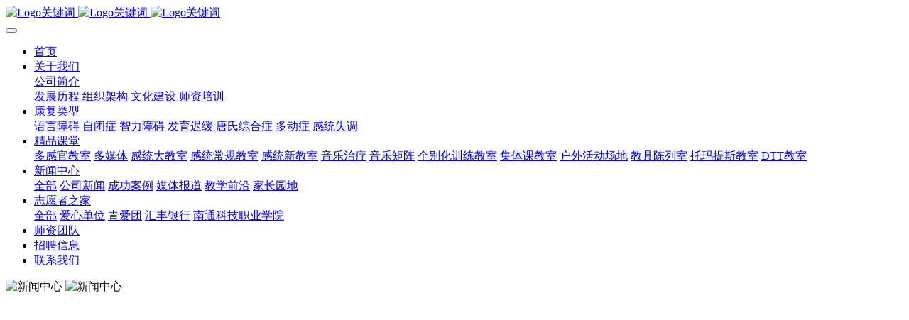

--- FILE ---
content_type: text/html;charset=UTF-8
request_url: http://www.ntxinqiao.com/news/shownews.php?id=74
body_size: 7211
content:

<!DOCTYPE HTML>
<html class="oxh met-web" >
<head>
<meta charset="utf-8">
<meta name="renderer" content="webkit">
<meta http-equiv="X-UA-Compatible" content="IE=edge,chrome=1">
<meta name="viewport" content="width=device-width,initial-scale=1.0,maximum-scale=1.0,minimum-scale=1.0,user-scalable=0,minimal-ui">
<meta name="format-detection" content="telephone=no">
<title>赵闻斌副市长来我园视察调研-自闭症|语言障碍|多动症-南通市崇川区星辰儿童康复中心</title>
<meta name="description" content="2014年12月3日是第23个国际残疾人日，赵闻斌副市长在市残联李振冲理事长、陶建华副理事长的陪同下，专程到我园视察调研。赵市长一行认真听取了缪寒露主任的情况汇报，详细询问了受训孩子的生活状况、训练康复效果，与机构工作人员、受训儿童家长等进行了亲切的交流。离开前，赵市长向我园赠送了陶艺手工制作器、电子琴等康复训练器具，表达了对广大残疾人儿童的亲切慰问、对我园工作的肯定、对广大残疾人早日康复的良好祝">
<meta name="keywords" content="南通自闭症治疗,南通孤独症机构,南通自闭症儿童表现,南通儿童自闭症">
<meta name="generator" content="MetInfo V7.9" data-variable="../|cn|cn|metv7|2|161|74" data-user_name="">
<link href="../favicon.ico?1765176345" rel="shortcut icon" type="image/x-icon">
<link rel="stylesheet" type="text/css" href="../public/web/css/basic.css?1717481642">
<link rel="stylesheet" type="text/css" href="../templates/metv7/cache/metinfo.css?1765248319">
<script>
var _hmt = _hmt || [];
(function() {
  var hm = document.createElement("script");
  hm.src = "https://hm.baidu.com/hm.js?9f1f4d2b06caac5fb332ed2e992d634b";
  var s = document.getElementsByTagName("script")[0]; 
  s.parentNode.insertBefore(hm, s);
})();
</script>
<style>
body{
    background-color: !important;font-family: !important;}
h1,h2,h3,h4,h5,h6{font-family: !important;}
</style>
<script>(function(){var t=navigator.userAgent;(t.indexOf("rv:11")>=0||t.indexOf("MSIE 10")>=0)&&document.write("<script src=\"../public/plugins/html5shiv/html5shiv.min.js\"><\/script>")})();</script>
</head>
<!--[if lte IE 9]>
<div class="text-xs-center m-b-0 bg-blue-grey-100 alert">
    <button type="button" class="close" aria-label="Close" data-dismiss="alert">
        <span aria-hidden="true">×</span>
    </button>
    你正在使用一个过时的浏览器。请升级你的浏览器，以提高您的体验。</div>
<![endif]-->
<body >
<header class='met-head' m-id='met_head' m-type="head_nav">
    <nav class="navbar navbar-default box-shadow-none met-nav navbar-fixed-top">
        <div class="container">
            <div class="row">
                <div class='met-nav-btn'>
                                                                <h3 hidden>自闭症|语言障碍|多动症-南通市崇川区星辰儿童康复中心</h3>
                                        <div class="navbar-header pull-xs-left">
                        <a href="../" class="met-logo vertical-align block pull-xs-left" title="Logo关键词">
                            <div class="vertical-align-middle">
                                                                      <img src="../upload/202512/1765176730.png" alt="Logo关键词" class="mblogo logo1" />
                                    <img src="../upload/202512/1765176915.png" alt="Logo关键词" class="pclogo logo1" />
                                                                    <img src="../public/images/logo2.png?7897" alt="Logo关键词" class="pclogo logo2" />
                            </div>
                        </a>
                    </div>
                    <button type="button" class="navbar-toggler hamburger hamburger-close collapsed p-x-5 p-y-0 met-nav-toggler" data-target="#met-nav-collapse" data-toggle="collapse">
                        <span class="sr-only"></span>
                        <span class="hamburger-bar"></span>
                    </button>
                    
                </div>
                
                <div class="collapse navbar-collapse navbar-collapse-toolbar pull-md-right p-0" id="met-nav-collapse">
                    <ul class="nav navbar-nav navlist">
                        <li class='nav-item'>
                            <a href="../" title="首页" class="nav-link
                                                          ">首页</a>
                        </li>
                                                    
                                                    
                        <li class="nav-item dropdown m-l-10">
                                                          <a
                                href="../aboutpage/"
                                title="关于我们"
                                target='_self'                                class="nav-link dropdown-toggle "
                                data-toggle="dropdown" data-hover="dropdown"
                            >
                                                        <span style=''>关于我们</span><span class="fa fa-angle-down p-l-5"></span></a>
                                                          <div class="dropdown-menu dropdown-menu-right animate animate-reverse text-xs-center">
                                                                                                                                                                
                                <div class="dropdown-submenu">
                                    <a href="../aboutpage/show.php?id=39" target='_self' class="dropdown-item "><span style=''>公司简介</span></a>
                                    
                                </div>
                                                                
                                                                                                  <a href="../aboutpage/show.php?id=141" target='_self' title="发展历程" class='dropdown-item '><span style=''>发展历程</span></a>
                                                                
                                                                                                  <a href="../aboutpage/show.php?id=142" target='_self' title="组织架构" class='dropdown-item '><span style=''>组织架构</span></a>
                                                                
                                                                                                  <a href="../aboutpage/show.php?id=145" target='_self' title="文化建设" class='dropdown-item '><span style=''>文化建设</span></a>
                                                                
                                                                                                  <a href="../aboutpage/show.php?id=146" target='_self' title="师资培训" class='dropdown-item '><span style=''>师资培训</span></a>
                                                                
                                                            </div>
                        </li>
                                                 
                                                    
                                                    
                        <li class="nav-item dropdown m-l-10">
                                                          <a
                                href="../recovery/"
                                title="康复类型"
                                target='_self'                                class="nav-link dropdown-toggle "
                                data-toggle="dropdown" data-hover="dropdown"
                            >
                                                        <span style=''>康复类型</span><span class="fa fa-angle-down p-l-5"></span></a>
                                                          <div class="dropdown-menu dropdown-menu-right animate animate-reverse text-xs-center">
                                                                                                                                                            <a href="../recovery/show.php?id=113" target='_self' title="语言障碍" class='dropdown-item '><span style=''>语言障碍</span></a>
                                                                
                                                                                                  <a href="../recovery/show.php?id=114" target='_self' title="自闭症" class='dropdown-item '><span style=''>自闭症</span></a>
                                                                
                                                                                                  <a href="../recovery/show.php?id=115" target='_self' title="智力障碍" class='dropdown-item '><span style=''>智力障碍</span></a>
                                                                
                                                                                                  <a href="../recovery/show.php?id=155" target='_self' title="发育迟缓" class='dropdown-item '><span style=''>发育迟缓</span></a>
                                                                
                                                                                                  <a href="../recovery/show.php?id=156" target='_self' title="唐氏综合症" class='dropdown-item '><span style=''>唐氏综合症</span></a>
                                                                
                                                                                                  <a href="../recovery/show.php?id=157" target='_self' title="多动症" class='dropdown-item '><span style=''>多动症</span></a>
                                                                
                                                                                                  <a href="../recovery/show.php?id=158" target='_self' title="感统失调" class='dropdown-item '><span style=''>感统失调</span></a>
                                                                
                                                            </div>
                        </li>
                                                 
                                                    
                                                    
                        <li class="nav-item dropdown m-l-10">
                                                          <a
                                href="../lessons/"
                                title="精品课堂"
                                target='_self'                                class="nav-link dropdown-toggle "
                                data-toggle="dropdown" data-hover="dropdown"
                            >
                                                        <span style=''>精品课堂</span><span class="fa fa-angle-down p-l-5"></span></a>
                                                          <div class="dropdown-menu dropdown-menu-right animate animate-reverse text-xs-center">
                                                                                                                                                            <a href="../lessons/show.php?id=117" target='_self' title="多感官教室" class='dropdown-item '><span style=''>多感官教室</span></a>
                                                                
                                                                                                  <a href="../lessons/show.php?id=169" target='_self' title="多媒体" class='dropdown-item '><span style=''>多媒体</span></a>
                                                                
                                                                                                  <a href="../lessons/show.php?id=118" target='_self' title="感统大教室" class='dropdown-item '><span style=''>感统大教室</span></a>
                                                                
                                                                                                  <a href="../lessons/show.php?id=164" target='_self' title="感统常规教室" class='dropdown-item '><span style=''>感统常规教室</span></a>
                                                                
                                                                                                  <a href="../lessons/show.php?id=119" target='_self' title="感统新教室" class='dropdown-item '><span style=''>感统新教室</span></a>
                                                                
                                                                                                  <a href="../lessons/show.php?id=120" target='_self' title="音乐治疗" class='dropdown-item '><span style=''>音乐治疗</span></a>
                                                                
                                                                                                  <a href="../lessons/show.php?id=121" target='_self' title="音乐矩阵" class='dropdown-item '><span style=''>音乐矩阵</span></a>
                                                                
                                                                                                  <a href="../lessons/show.php?id=170" target='_self' title="个别化训练教室" class='dropdown-item '><span style=''>个别化训练教室</span></a>
                                                                
                                                                                                  <a href="../lessons/show.php?id=122" target='_self' title="集体课教室" class='dropdown-item '><span style=''>集体课教室</span></a>
                                                                
                                                                                                  <a href="../lessons/show.php?id=123" target='_self' title="户外活动场地" class='dropdown-item '><span style=''>户外活动场地</span></a>
                                                                
                                                                                                  <a href="../lessons/show.php?id=124" target='_self' title="教具陈列室" class='dropdown-item '><span style=''>教具陈列室</span></a>
                                                                
                                                                                                  <a href="../lessons/show.php?id=125" target='_self' title="托玛提斯教室" class='dropdown-item '><span style=''>托玛提斯教室</span></a>
                                                                
                                                                                                  <a href="../lessons/show.php?id=165" target='_self' title="DTT教室" class='dropdown-item '><span style=''>DTT教室</span></a>
                                                                
                                                            </div>
                        </li>
                                                 
                                                    
                                                    
                        <li class="nav-item dropdown m-l-10">
                                                          <a
                                href="../news/"
                                title="新闻中心"
                                target='_self'                                class="nav-link dropdown-toggle active"
                                data-toggle="dropdown" data-hover="dropdown"
                            >
                                                        <span style=''>新闻中心</span><span class="fa fa-angle-down p-l-5"></span></a>
                                                          <div class="dropdown-menu dropdown-menu-right animate animate-reverse text-xs-center">
                                                                                          <a href="../news/" target='_self'  title="全部" class='dropdown-item nav-parent hidden-xl-up active'>全部</a>
                                                                                                                              <a href="../news/news.php?class2=161" target='_self' title="公司新闻" class='dropdown-item active'><span style=''>公司新闻</span></a>
                                                                
                                                                                                  <a href="../news/news.php?class2=101" target='_self' title="成功案例" class='dropdown-item '><span style=''>成功案例</span></a>
                                                                
                                                                                                  <a href="../news/news.php?class2=37" target='_self' title="媒体报道" class='dropdown-item '><span style=''>媒体报道</span></a>
                                                                
                                                                                                  <a href="../news/news.php?class2=36" target='_self' title="教学前沿" class='dropdown-item '><span style=''>教学前沿</span></a>
                                                                
                                                                                                  <a href="../news/news.php?class2=102" target='_self' title="家长园地" class='dropdown-item '><span style=''>家长园地</span></a>
                                                                
                                                            </div>
                        </li>
                                                 
                                                    
                                                    
                        <li class="nav-item dropdown m-l-10">
                                                          <a
                                href="../volunteerhome/"
                                title="志愿者之家"
                                target='_self'                                class="nav-link dropdown-toggle "
                                data-toggle="dropdown" data-hover="dropdown"
                            >
                                                        <span style=''>志愿者之家</span><span class="fa fa-angle-down p-l-5"></span></a>
                                                          <div class="dropdown-menu dropdown-menu-right animate animate-reverse text-xs-center">
                                                                                          <a href="../volunteerhome/" target='_self'  title="全部" class='dropdown-item nav-parent hidden-xl-up '>全部</a>
                                                                                                                              <a href="../aboutpage/" target='_self' title="爱心单位" class='dropdown-item '><span style=''>爱心单位</span></a>
                                                                
                                                                                                  <a href="../volunteerhome/news.php?class2=162" target='_self' title="青爱团" class='dropdown-item '><span style=''>青爱团</span></a>
                                                                
                                                                                                  <a href="../volunteerhome/news.php?class2=163" target='_self' title="汇丰银行" class='dropdown-item '><span style=''>汇丰银行</span></a>
                                                                
                                                                                                  <a href="../volunteerhome/news.php?class2=167" target='_self' title="南通科技职业学院" class='dropdown-item '><span style=''>南通科技职业学院</span></a>
                                                                
                                                            </div>
                        </li>
                                                 
                                                    
                                                  <li class='nav-item m-l-10'>
                            <a href="../img/" target='_self' title="师资团队" class="nav-link "><span style=''>师资团队</span></a>
                        </li>
                                                 
                                                    
                                                  <li class='nav-item m-l-10'>
                            <a href="../new/" target='_self' title="招聘信息" class="nav-link "><span style=''>招聘信息</span></a>
                        </li>
                                                 
                                                    
                                                  <li class='nav-item m-l-10'>
                            <a href="../contact/" target='_self' title="联系我们" class="nav-link "><span style=''>联系我们</span></a>
                        </li>
                                                 
                                            </ul>
                    <div class="metlang m-l-15 pull-md-right">
                                                                                                        </div>
                </div>
            </div>
        </div>
    </nav>
</header>
    <div class="met-banner carousel slide" id="exampleCarouselDefault" data-ride="carousel" m-id='banner'  m-type='banner'>
          <div class="carousel-inner   " role="listbox">
                    <div class="carousel-item   active">
                                      <img class="w-full mobile_img" src="../upload/202112/1638955061.jpg" srcset='../upload/202112/1638955061.jpg 767w,../upload/202112/1638955061.jpg' sizes="(max-width: 767px) 767px" alt="新闻中心" pch="0" adh="0" iph="0">
                    <img class="w-full pc_img" src="../upload/202112/1638955061.jpg" srcset='../upload/202112/1638955061.jpg 767w,../upload/202112/1638955061.jpg' sizes="(max-width: 767px) 767px" alt="新闻中心" pch="0" adh="0" iph="0">
                                                          <div class="met-banner-text pc-content" met-imgmask>
                        <div class='container'>
                            <div class='met-banner-text-con p-4'>
                                <div>
                                    <div>
                                                                                                                <h3 class="animation-slide-top animation-delay-300 font-weight-500" style="color:#ffffff;font-size: 48px;">新闻中心</h3>
                                                                                                              <p class="animation-slide-bottom animation-delay-600" style='color:#ffffff;font-size: 60px;'>News</p>
                                                                                                                    </div>
                                </div>
                            </div>
                        </div>
                    </div>
                                                      <div class="met-banner-text mobile-content" met-imgmask>
                        <div class='container'>
                            <div class='met-banner-text-con p-4 '>
                                <div>
                                    <div>
                                                                                                                <h3 class="animation-slide-top animation-delay-300 font-weight-500" style="color:#ffffff;font-size: 48px;">新闻中心</h3>
                                                                                                              <p class="animation-slide-bottom animation-delay-600" style='color:#ffffff;font-size: 60px;'>News</p>
                                                                                                                    </div>
                                </div>
                            </div>
                        </div>
                    </div>
                            </div>
            </div>
</div>
                  <section class="met-crumbs hidden-sm-down" m-id='met_position' m-type='nocontent'>
    <div class="container">
        <div class="row">
            <div class="border-bottom clearfix">
                <ol class="breadcrumb m-b-0 subcolumn-crumbs breadcrumb-arrow">
                    <li class='breadcrumb-item'>
                        你的位置                    </li>
                    <li class='breadcrumb-item'>
                        <a href="../" title="首页" class='icon wb-home'>首页</a>
                    </li>
                                                                          <li class='breadcrumb-item'>
                            <a href="../news/" title="新闻中心" class=''>新闻中心</a>
                        </li>
                                                                                      <li class='breadcrumb-item'>
                            <a href="../news/news.php?class2=161" title="公司新闻" class=''>公司新闻</a>
                        </li>
                                                                                                  </ol>
            </div>
        </div>
    </div>
</section>
    <main class="met-shownews animsition">
    <div class="container">
        <div class="row">
        <div class="clearfix">
            <div class="col-md-9 met-shownews-body" m-id="noset">
                <div class="row">
                    <section class="details-title">
                        <h1 class='m-t-10 m-b-5'>赵闻斌副市长来我园视察调研</h1>
                        <div class="info font-weight-300">
                            <span>2016-07-08 14:33:43</span>
                            <span>ntxinqiao_com</span>
                            <span>
                                <i class="icon wb-eye m-r-5" aria-hidden="true"></i>
                                30                            </span>
                        </div>
                    </section>
                    <section class="met-editor clearfix">
                        <p style="text-indent: 2em;">2014年12月3日是第23个国际残疾人日，赵闻斌副市长在市残联李振冲理事长、陶建华副理事长的陪同下，专程到我园视察调研。</p><p style="text-indent: 2em;">赵市长一行认真听取了缪寒露主任的情况汇报，详细询问了受训孩子的生活状况、训练康复效果，与机构工作人员、受训儿童家长等进行了亲切的交流。离开前，赵市长向我园赠送了陶艺手工制作器、电子琴等康复训练器具，表达了对广大残疾人儿童的亲切慰问、对我园工作的肯定、对广大残疾人早日康复的良好祝愿。</p><p style="text-align: center; text-indent: 2em;"><img src="../upload/202112/1639722848167148.jpg" data-width="501" data-height="375"  style="display: inline-block;" alt="南通自闭症机构" title="南通自闭症机构" /></p>                    </section>
                                                                      <div class='met-page met-shownews-footer border-top1' >
                        <ul class="pagination block blocks-2 p-t-20">
                            <li class='page-item m-b-0 '>
                                <a href='  ../news/shownews.php?id=6' target=_self title="关爱自闭症儿童 南通爱心妈妈投巨资筹办儿童康复中心" class='page-link text-truncate'>
                                    上一篇                                    <span aria-hidden="true" class='hidden-xs-down'>:   关爱自闭症儿童 南通爱心妈妈投巨资筹办儿童康复中心</span>
                                </a>
                            </li>
                            <li class='page-item m-b-0 '>
                                <a href='  ../news/shownews.php?id=73' title="我园成功协办全市孤独症儿童 康复技术专家讲座" target=_self class='page-link pull-xs-right text-truncate'>
                                    下一篇                                    <span aria-hidden="true" class='hidden-xs-down'>:   我园成功协办全市孤独症儿童 康复技术专家讲座</span>
                                </a>
                            </li>
                        </ul>
                    </div>
                </div>
            </div>
            <div class="col-md-3">
                <div class="row">
                    <div class="met-bar" m-id="news_bar" m-type="nocontent">
                                                      <ul class="column list-icons">
                                                                    <li>
                                        <a href="../news/" title="新闻中心" class="active" target='_self'><h3 class="font-weight-300">新闻中心</h3></a>
                                    </li>
                                                                            <li class="met-bar-son">
                                                                                          <a href="../news/news.php?class2=161" title="公司新闻" class='active' target='_self'>公司新闻</a>
                                                                                    </li>
                                                                            <li class="met-bar-son">
                                                                                          <a href="../news/news.php?class2=101" title="成功案例" class='' target='_self'>成功案例</a>
                                                                                    </li>
                                                                            <li class="met-bar-son">
                                                                                          <a href="../news/news.php?class2=37" title="媒体报道" class='' target='_self'>媒体报道</a>
                                                                                    </li>
                                                                            <li class="met-bar-son">
                                                                                          <a href="../news/news.php?class2=36" title="教学前沿" class='' target='_self'>教学前沿</a>
                                                                                    </li>
                                                                            <li class="met-bar-son">
                                                                                          <a href="../news/news.php?class2=102" title="家长园地" class='' target='_self'>家长园地</a>
                                                                                    </li>
                                                                                                </ul>
                                                                              <div class="sidebar-news-list recommend">
                                <h3 class=' font-weight-300 m-0'>为您推荐</h3>
                                <ul class="list-group list-group-bordered m-t-10 m-b-0">
                                                                        <li class="list-group-item">
                                        <a href="../news/shownews.php?id=35" title="热烈祝贺我中心缪主任被聘为中国残疾人康复协会评定专业委员会青年委员" target=_self>热烈祝贺我中心缪主任被聘为中国残疾人康复协会评定专业委员会青年委员</a>
                                    </li>
                                                                        <li class="list-group-item">
                                        <a href="../news/shownews.php?id=234" title="携手和平海报活动 共绘童心梦想画卷" target=_self>携手和平海报活动 共绘童心梦想画卷</a>
                                    </li>
                                                                        <li class="list-group-item">
                                        <a href="../news/shownews.php?id=233" title="携手安全，你我童行" target=_self>携手安全，你我童行</a>
                                    </li>
                                                                        <li class="list-group-item">
                                        <a href="../news/shownews.php?id=232" title="&ldquo;守护星光，精彩不断&rdquo;星辰夏日特色活动嗨不停！" target=_self>&ldquo;守护星光，精彩不断&rdquo;星辰夏日特色活动嗨不停！</a>
                                    </li>
                                                                        <li class="list-group-item">
                                        <a href="../news/shownews.php?id=231" title="&ldquo;守护星光，趣味一夏&rdquo;--记星辰夏日特色活动" target=_self>&ldquo;守护星光，趣味一夏&rdquo;--记星辰夏日特色活动</a>
                                    </li>
                                                                    </ul>
                            </div>
                                            </div>
                </div>
            </div>
            </div>
        </div>
    </div>
</main>
<footer class='bg_foot p-t-30' m-id='met_foot' m-type="foot">
    <div class="met-footnav text-xs-center p-b-20" m-id='noset' m-type='foot_nav'>
    <div class="container">
        <div class="row mob-masonry text-xs-center d-none d-sm-block">
            <ul class="nav navbar-nav navlist pull-xs-none inline-block w-100 m-y-20">
                                      <li class="nav-item" style="width:12.5%;   border-right:1px solid rgba(255,255,255,.5);">
                <h4 class='font-size-16 m-y-0'>
                    <a href="../aboutpage/" target='_self' class="link-white" title="关于我们">关于我们</a>
                </h4>
                
            </li>
                                                  <li class="nav-item" style="width:12.5%;   border-right:1px solid rgba(255,255,255,.5);">
                <h4 class='font-size-16 m-y-0'>
                    <a href="../recovery/" target='_self' class="link-white" title="康复类型">康复类型</a>
                </h4>
                
            </li>
                                                  <li class="nav-item" style="width:12.5%;   border-right:1px solid rgba(255,255,255,.5);">
                <h4 class='font-size-16 m-y-0'>
                    <a href="../lessons/" target='_self' class="link-white" title="精品课堂">精品课堂</a>
                </h4>
                
            </li>
                                                  <li class="nav-item" style="width:12.5%;   border-right:1px solid rgba(255,255,255,.5);">
                <h4 class='font-size-16 m-y-0'>
                    <a href="../news/" target='_self' class="link-white" title="新闻中心">新闻中心</a>
                </h4>
                
            </li>
                                                  <li class="nav-item" style="width:12.5%;   border-right:1px solid rgba(255,255,255,.5);">
                <h4 class='font-size-16 m-y-0'>
                    <a href="../volunteerhome/" target='_self' class="link-white" title="志愿者之家">志愿者之家</a>
                </h4>
                
            </li>
                                                  <li class="nav-item" style="width:12.5%;   border-right:1px solid rgba(255,255,255,.5);">
                <h4 class='font-size-16 m-y-0'>
                    <a href="../img/" target='_self' class="link-white" title="师资团队">师资团队</a>
                </h4>
                
            </li>
                                                  <li class="nav-item" style="width:12.5%;   border-right:1px solid rgba(255,255,255,.5);">
                <h4 class='font-size-16 m-y-0'>
                    <a href="../new/" target='_self' class="link-white" title="招聘信息">招聘信息</a>
                </h4>
                
            </li>
                                                  <li class="nav-item" style="width:12.5%;   ">
                <h4 class='font-size-16 m-y-0'>
                    <a href="../contact/" target='_self' class="link-white" title="联系我们">联系我们</a>
                </h4>
                
            </li>
                                    </ul>
        </div>
        <div class="row justify-content-around">
            <div class="col-md-4 col-xs-12 text-xs-left d-none d-sm-block p-x-40">
                <h4 class="border-bottom1 p-b-10 link-white">康复项目</h4>
                <div class="text met-editor p-0 m-y-20"><div class="row"><div class="col-xs-12 col-md-6 m-b-10"><a href class="link-light">自闭症</a></div><div class="col-xs-12 col-md-6 m-b-10"><a href class="link-light">语言障碍</a></div><div class="col-xs-12 col-md-6 m-b-10"><a href class="link-light">智力障碍</a></div><div class="col-xs-12 col-md-6 m-b-10"><a href class="link-light">多动症</a></div><div class="col-xs-12 col-md-6 m-b-10"><a href class="link-light">感统失调</a></div><div class="col-xs-12 col-md-6 m-b-10"><a href class="link-light">唐氏综合症</a></div><div class="col-xs-12 col-md-6 m-b-10"><a href class="link-light">发育迟缓</a></div></div></div>
            </div>
            <div class="col-md-4 col-xs-12 text-xs-left p-x-40">
                <h4 class="border-bottom1 p-b-10 link-white">联系我们</h4>
                <div class="met-editor p-0 m-y-20"><p style="line-height: normal;">咨询热线</p><p class="font-size-24">0513-85299678</p><p>地址：南通市崇川区紫琅路一号博园岚郡幼儿园</p><p>电话：13962957095</p><p>邮箱：1844257854@qq.com</p></div>
            </div>
            <div class="col-md-4 col-xs-12 text-xs-left d-none d-sm-block p-x-40">
                <h4 class="border-bottom1 p-b-10 link-white">关注我们</h4>
                <div class="met-editor p-0 m-y-20"><div class="row"><div class="col-xs-12 col-md-6" style="text-align:center;"><img src="../upload/202512/1765247424458740.jpg" title=""/><img/><p class="link-light">官方公众号</p></div><div class="col-xs-12 col-md-6" style="text-align:center;"><img src="../upload/202512/1765247533484061.jpg" title="" alt=""/><img/><p class="link-light">手机官网</p></div></div></div>
            </div>
        </div>
    </div>
</div>

    <!-- 版权信息-->
    <div class="copy p-y-10 border-top1 p-b-50">
        <div class="container text-xs-center">
                                                                    <div><p>copyright © 2021 南通市崇川区星辰儿童康复中心 页面版权所有 苏ICP备2020055875号-1</p></div>
                                      <div class="powered_by_metinfo"></div>
                                                                                      </div>
        </div>
    </div>
</footer>
<div class="met-menu-list text-xs-center   " m-id="noset" m-type="menu">
    <div class="main">
                    <div style="background-color: #00aa9a;">
                <a href="../" class="item"    style="color: #ffffff;">
                    <i class="icon fa-home"></i>
                    <span>首页</span>
                </a>
            </div>
                    <div style="background-color: #00aa9a;">
                <a href="../recovery" class="item"    style="color: #ffffff;">
                    <i class="icon fa-tasks"></i>
                    <span>康复</span>
                </a>
            </div>
                    <div style="background-color: #00aa9a;">
                <a href="../news" class="item"    style="color: #ffffff;">
                    <i class="icon fa-newspaper-o"></i>
                    <span>新闻</span>
                </a>
            </div>
                    <div style="background-color: #00aa9a;">
                <a href="../contact" class="item"    style="color: #ffffff;">
                    <i class="icon fa-address-book-o"></i>
                    <span>联系</span>
                </a>
            </div>
            </div>
</div>

<input type="hidden" name="met_lazyloadbg" value="">
<script src="../cache/lang_json_cn.js?1765248008"></script>
<script src="../public/web/js/basic.js?1717481642" data-js_url="../templates/metv7/cache/metinfo.js?1765248319" id="met-page-js"></script>
<script type="text/javascript" src="http://www.ntxinqiao.com/app/app/met_stat/web/templates/js/met_stat.js"></script><script src="http://www.ntxinqiao.com/app/app/shield/web/js/shield.js"></script>
            <style>#lg-download{display: none;</style>
            
</body>
</html>